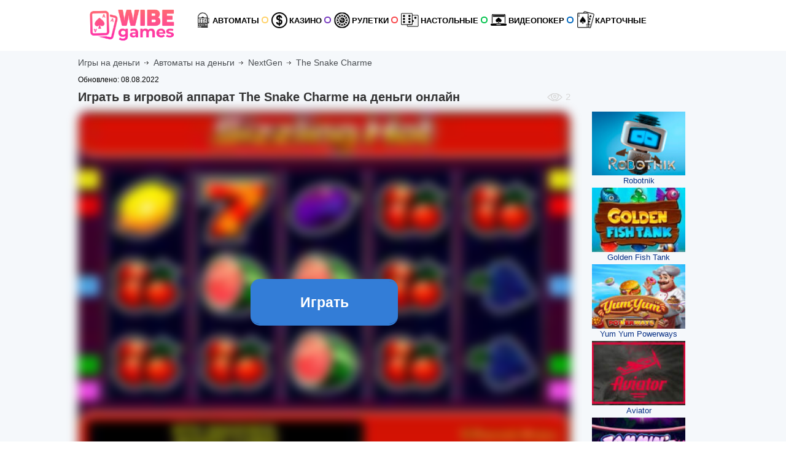

--- FILE ---
content_type: text/html; charset=UTF-8
request_url: https://www.lk.com.ua/the-snake-charme-avtomat.html
body_size: 17973
content:
<!DOCTYPE html>
<html lang="ru">
<head>
	<title>Автомат Заклинатель Змей – реальный укротитель денег</title>
	

	

	<!-- Meta -->
	<meta http-equiv="Content-Type" content="text/html; charset=UTF-8" />
	<meta name="viewport" content="width=device-width, initial-scale=1.0, minimum-scale=1.0, maximum-scale=2.0"/>
	<meta name="theme-color" content="#f3be37">
	<meta name="description" content="Боитесь змей? Не стоит! Просто сыграйте на деньги в игровой аппарат Заклинатель Змей на 25 линий и познайте настоящую силу реальных ставок. В вашем распоряжении спецсимволы и 10 фриспинов. Отдача онлайн слота – 96%." />
	<meta name="keywords" content="" />
	<meta name="author" content="Онлайн Игры На деньги" />
	<meta property="og:type" content="article" />
	<meta property="og:url" content="https://www.lk.com.ua/the-snake-charme-avtomat.html" />
	<meta property="og:see_also" content="https://www.lk.com.ua/the-snake-charme-avtomat.html"/>
	<meta property="og:site_name" content="Онлайн Игры На деньги"/>
	<meta property="og:title" content="Автомат Заклинатель Змей – реальный укротитель денег" />
	<meta property="og:image" content="https://www.lk.com.ua/the-snake-charme-avtomat.html/images/nextgen/the-snake-charmer-apparat.jpg" />
	<meta property="article:author" content="https://www.facebook.com/onlineigrynadengi" />
	<meta property="article:publisher" content="https://www.facebook.com/onlineigrynadengi" />
	<meta name="twitter:card" content="summary_large_image" />
	<meta name="twitter:creator" content="@igrynadengi" />
	<meta name="twitter:site" content="@igrynadengi" />
	<meta name="twitter:title" content="Автомат Заклинатель Змей – реальный укротитель денег" />
	<meta name="twitter:description" content="Боитесь змей? Не стоит! Просто сыграйте на деньги в игровой аппарат Заклинатель Змей на 25 линий и познайте настоящую силу реальных ставок. В вашем распоряжении спецсимволы и 10 фриспинов. Отдача онлайн слота – 96%." />
	<meta name="twitter:image" content="https://www.lk.com.ua/the-snake-charme-avtomat.html/images/nextgen/the-snake-charmer-apparat.jpg" />
	<!--.Meta -->
	<meta name="yandex-verification" content="31319e11efdd2c66" />
	<meta name="p:domain_verify" content="7a7d1004d31f9803910238bd79efdfc5"/>
	<meta name="yandex-verification" content="5c74fdbf9b110ba3" />
	<meta name="yandex-verification" content="ea0547d5e387c82d" />
	<meta name="yandex-verification" content="324e040c3a62c829" />
	<meta name="yandex-verification" content="42e8b7f82ec114c9" />

	<!-- CSS & links -->
  <link rel="icon" href="images/favicon/favicon.ico">
  <link rel="apple-touch-icon" sizes="57x57" href="images/favicon/apple-icon-57x57.png">
  <link rel="apple-touch-icon" sizes="60x60" href="images/favicon/apple-icon-60x60.png">
  <link rel="apple-touch-icon" sizes="72x72" href="images/favicon/apple-icon-72x72.png">
  <link rel="apple-touch-icon" sizes="76x76" href="images/favicon/apple-icon-76x76.png">
  <link rel="apple-touch-icon" sizes="114x114" href="images/favicon/apple-icon-114x114.png">
  <link rel="apple-touch-icon" sizes="120x120" href="images/favicon/apple-icon-120x120.png">
  <link rel="apple-touch-icon" sizes="144x144" href="images/favicon/apple-icon-144x144.png">
  <link rel="apple-touch-icon" sizes="152x152" href="images/favicon/apple-icon-152x152.png">
  <link rel="apple-touch-icon" sizes="180x180" href="images/favicon/apple-icon-180x180.png">
  <link rel="icon" type="image/png" sizes="192x192"  href="images/favicon/android-icon-192x192.png">
  <link rel="icon" type="image/png" sizes="32x32" href="images/favicon/favicon-32x32.png">
  <link rel="icon" type="image/png" sizes="96x96" href="images/favicon/favicon-96x96.png">
  <link rel="icon" type="image/png" sizes="16x16" href="images/favicon/favicon-16x16.png">
  <meta name="msapplication-TileImage" content="images/favicon/ms-icon-144x144.png">


	<link rel="author" href="https://plus.google.com/105168037045267636278" />
	<link rel="publisher" href="https://plus.google.com/106340415503764309687" />
	<link rel="alternate" type="application/rss+xml" title="Онлайн Игры На деньги RSS" href="https://www.lk.com.ua/rss.xml" />
	<link rel="canonical" href="https://www.lk.com.ua/the-snake-charme-avtomat.html" />

	<link rel="image_src" href="/the-snake-charme-avtomat.html/images/nextgen/the-snake-charmer-apparat.jpg" />
	<link rel="manifest" href="/manifest.json" />


<style>
/*! CSS Used from: https://pro.fontawesome.com/releases/v5.8.2/css/all.css ; media=all  */
@media all{
.far,.fas{-moz-osx-font-smoothing:grayscale;-webkit-font-smoothing:antialiased;display:inline-block;font-style:normal;font-variant:normal;text-rendering:auto;line-height:1;}
.fa-long-arrow-right:before{content:"\f178";}
.fa-play-circle:before{content:"\f144";}
.fa-plus-circle:before{content:"\f055";}
.fa-redo:before{content:"\f01e";}
.fa-star:before{content:"\f005";}
.fa-sync:before{content:"\f021";}
.fa-times-circle:before{content:"\f057";}
.fa-usd-circle:before{content:"\f2e8";}


  .far{font-family:"Font Awesome 5 Pro";}
  .far{font-weight:400;}
  .fas{font-family:"Font Awesome 5 Pro";font-weight:900;}
  /*! CSS Used fontfaces */
  @font-face{
	  font-family:"Font Awesome 5 Pro";
	  font-style:normal;
	  font-weight:400;
	  font-display:auto;
	  src: url(assets/fontawesome/fa-solid-900.woff2) format("woff2");
	  font-display: swap
  }


  ul.perks-list>li .icon i.main-fa-usd-circle, ul.perks-list>li .icon i.icon-redo, i.icon-circle-play{
	  background: #f49e16 center / 10px no-repeat;
  }
  i.icon-star-bg, i.icon-star-ng{
	background: transparent center / 18px no-repeat;  
	min-width: 18px;
    height: 18px;
  }
  a.icon-btn-arow{
  	display: flex!important;
    align-items: center;
    justify-content: center;
  }
  a.icon-btn-arow i{
	width: 14px;
    height: 14px;
    margin-left: 5px;
	background: #f49e16 center / 10px 14px no-repeat;
  }
  a.icon-btn-pluses{
  	display: flex!important;
    align-items: center;
    justify-content: center;
  }
  a.icon-btn-pluses i{
	width: 14px;
    height: 14px;
    margin-right: 5px;
	background: transparent center / 14px 14px no-repeat;
  }

}
</style>







<style>

* {
font-family: 'Open Sans', sans-serif!important;
}

.txt_block ul:nth-child(3n-2) li:before {
    width: 19px!important;
}

.btn.btn-yellow {
    background-color: #337dd7!important;
    border-color: #337dd7!important;
}

.ctb-bonus .bonus span {
    color: #337dd7!important;
    font-weight: 700!important;
}

		#last_txt {
    		display: none;
		}
		@media screen and (max-width: 420px) {
			#last_txt {
    			display: block;
			}

		}
		.game-placeholder {
    		position: relative;
    		margin: 0 auto;
		}
		.game-placeholder .img {
    		display: block;
    		width: 100%;
    		margin: 0 auto;
    		filter: blur(8px);
    		border-radius: 15px;
		}
		.game-placeholder .start-game {
    		display: flex;
    		justify-content: center;
    		align-items: center;
    		position: absolute;
    		top: 50%;
    		left: 50%;
    		transform: translate(-50%,-50%);
    		font-size: 23px;
    		padding: 24px 0px;
    		min-width: 240px;
    		margin: 0 auto;
    		z-index: 9;
    		border-radius: 15px;
    		border-top: 3px solid #ffffff96;
    		border-bottom: 3px solid #000;
		}


@media screen and (max-width: 1340px) {
.casino-list>li .perks {
    width: 100%!important;
}
}

@media screen and (max-width: 1140px) {
.casino-list>li .perks {
    width: 100%!important;
}
}

span.gam-item {
    line-height: 21px;
    border-radius: 2px;
    background-color: #e0e0e0;
    padding: 2px 6px;
    font-size: 14px;
    color: #737374;
    margin: 0 2px 4px;
    display: inline-block;
    transition: all linear .3s;
}

.gam-items {
    text-align: right;
}

#faq .item {
    border: 0px solid #ecefef;
    border-bottom: none;
    background-color: #ffffff96;
    padding: 10px;
    border-radius: 10px;
    box-shadow: 0px 0px 3px #00000082;
	margin-top: 10px;
}

#faq .question {
    border-bottom: 1px solid #ecefef;
    cursor: pointer;
    padding: 10px!important;
    border-bottom: 1px solid #bfbfbf;
    margin-bottom: 10px;
    font-weight: 700;
    font-size: 17px;
    color: #4a4a4a;
}

#faq .answer {
    background: transparent!important;
    font-size: 16px;
    padding: 5px!important;
    padding-left: 30px!important;
}
</style>

	<!--.CSS & links -->
	<meta name="p:domain_verify" content="3a091372104d23c9c7624c00fdf5cfa2"/>

	


<style>
.txt_block table {
    border: 0px solid grey!important;
    background: #ededed!important;
}

.txt_block table thead, .txt_block table td:nth-child(1) {
    background: #72767a!important;
}

ul.perks-list>li .icon {
    color: #ffffff!important;
    background-color: #f49e16!important;
	left: 5px!important;
}

.casino-list>li .h a {
    color: #f49e16!important;
}

.bonus b {
    color: #369931!important;
}

ul.perks-list>li {
    padding-top: 3px!important;
    padding-bottom: 3px!important;
    background: linear-gradient(90deg, rgb(231 231 231) 0%, rgba(255,255,255,1) 100%)!important;
	    padding-left: 25px!important;
}

.three_inline.white .big .list.perks-list>li {
    margin: 2px -5px!important;

}

.casino-list>li {
    border-radius: 5px!important;
    margin-bottom: 5px!important;
	border: 1px solid #e3e3e3!important;
}

.casino-list.horizontal>li.big .h {
    color: #23af00!important;
}

.casino-list>li .links .btn.discrete i, .casino-list>li .links button.discrete i {
    color: #f49e16!important;
}

.btn.discrete:hover, button.discrete:hover {
    background-color: #369931!important;
}

ul.vendors-list {
    padding: 20px 5px;
    text-align: center;
    list-style: none;
}

li.vendor-item {
    padding: 8px 3px;
    margin-bottom: 6px;
    border-radius: 8px;
    background: linear-gradient(180deg,#424754,#202228);
    border: 1px solid #5e89fd;
    box-shadow: 0px 0px 3px black;
}

li.small.sidebar {
    box-shadow: 0px 0px 2px #00000082;
    margin: 3px 5px;
}

aside#child-first_slots {
    background: transparent!important;
}

.sidebar_title.black {
    margin-bottom: 15px!important;
}

.casino-list.horizontal>li.big {
    border: 1px solid #ebebeb;
}

.txt_block .table-vidht tbody tr td {
    background: lightgrey!important;
}

.casino-three-blocks {
    display: grid;
    grid-template-columns: repeat(auto-fit,minmax(240px,1fr));
    grid-gap: 10px;
    margin: 15px auto;
}

.casino-three-blocks .ctb-item {
    display: flex;
    flex-direction: column;
    background: #fff;
    border: 1px solid #d8dedd;
    border-radius: 4px;
    overflow: hidden;
}

.block-title {
    flex: 0 0 auto;
    display: flex;
    justify-content: center;
    align-items: center;
}

.casino-three-blocks .block-title {
    display: flex;
    justify-content: center;
    align-items: center;
    padding: 10px;
    background: #f2f5f9;
    border-bottom: 1px solid #d8dedd;
}

.casino-three-blocks .block-title:before, .casino-three-blocks .block-title:after {
    content: "";
    flex: 0 0 auto;
    display: inline-block;
    height: 7px;
    width: 7px;
    border: 2px solid #bfcdd6;
    border-radius: 50%;
}

.casino-three-blocks .block-title:before {
    margin-right: 10px;
}

.casino-three-blocks .block-title:before, .casino-three-blocks .block-title:after {
    content: "";
    flex: 0 0 auto;
    display: inline-block;
    height: 7px;
    width: 7px;
    border: 2px solid #bfcdd6;
    border-radius: 50%;
}

.casino-three-blocks .block-title:after {
    margin-left: 10px;
}

.ctb-bonus {
    flex: 1 1 auto;
    display: flex;
    flex-direction: column;
    justify-content: center;
}

.casino-three-blocks .block-content {
    padding: 10px;
}

.ctb-bonus .bonus {
    font-size: 20px;
    line-height: 1.3;
    text-align: center;
}

.ctb-bonus .bonus-param {
    font-size: 15px;
    line-height: 1.3;
    margin-top: 5px;
}

.ctb-bonus .param-row {
    display: flex;
    padding: 4px 0;
	font-size: 13px;
}

.ctb-bonus .param-name {
    flex: 1 1 50%;
    font-weight: 700;
    text-align: right;
    margin-right: 15px;
}

.ctb-bonus .param-value {
    flex: 1 1 50%;
    text-align: left;
    color: #337dd7;
}

.ctb-bonus .btn-wrap {
    display: flex;
    margin-top: 15px;
    margin-bottom: 5px;
}

.btn.btn-yellow {
    background-color: #ffce1b;
    border-color: #ffae1b;
}

.ctb-bonus .btn-wrap .btn {
    font-size: 16px;
    width: 100%;
    padding: 10px;
    max-width: 240px;
    margin: 0 auto;
}

.btn.btn-yellow:before {
    content: "";
    position: absolute;
    z-index: -1;
    top: 0;
    left: 0;
    right: 0;
    bottom: 0;
    background: #d8dedd;
    transform: scaleX(0);
    transform-origin: 0 50%;
    transition: transform .3s ease-out;
}

.btn.btn-yellow:before {
    background: #ffae1b;
}

.btn.btn-yellow:hover:before {
    transform: scaleX(1);
}

.financial-info {
    display: flex;
    flex-direction: column;
    border: 1px solid #d8dedd;
    background: #f2f5f9;
    padding: 10px;
    margin: 10px 0;
    border-radius: 4px;
}

.financial-info .param-row {
    display: flex;
    background: #fff;
    padding: 7px 0;
    margin-bottom: 5px;
    border: 1px solid #d8dedd;
    border-radius: 4px;
}

.financial-info .param-name {
    flex: 0 0 25%;
    display: flex;
    align-items: center;
    line-height: 1.3;
    font-weight: 700;
    text-align: left;
    padding: 0 10px;
    border-right: solid 1px #d8dedd;
	font-size: 14px;
    line-height: 18.2px;
    font-weight: 700;
}

.financial-info .param-name i {
    width: 25px;
    height: 25px;
}

.financial-info .param-name .text {
    display: flex;
    align-items: center;
    flex-wrap: wrap;
}

i.fi-cashout-time {
    background-image: url(/images/fi-e-wallet.svg);
	display: inline-block;
    background-size: contain;
    background-repeat: no-repeat;
    background-position: center;
    width: 20px;
    height: 20px;
    margin-right: 10px;
    flex-shrink: 0;
}

i.fi-cashout-time2 {
    background-image: url(/images/fi-credit-card.svg);
	display: inline-block;
    background-size: contain;
    background-repeat: no-repeat;
    background-position: center;
    width: 20px;
    height: 20px;
    margin-right: 10px;
    flex-shrink: 0;
}

.financial-info .param-value {
    flex: 1 1 auto;
    display: flex;
    justify-content: center;
    align-items: center;
    padding: 0 10px;
    text-align: center;
}

.financial-info .withdrawal-methods {
    display: flex;
    justify-content: space-around;
    align-items: center;
}

.financial-info .withdrawal-methods .method-item {
    display: flex;
    align-items: center;
    padding: 0 10px;
}

.financial-info .withdrawal-methods .icon {
    display: flex;
    align-items: center;
    justify-content: center;
    margin-right: 10px;
}

.financial-info .withdrawal-methods .icon i {
    width: 35px;
    height: 35px;
    margin: 0;
}

.financial-info .withdrawal-methods .method-info {
    display: flex;
    flex-direction: column;
    font-size: 14px;
    line-height: 1.1;
}

.financial-info .withdrawal-methods .method-name {
    font-weight: 700;
    margin-bottom: 3px;
	color: #606060;
}

.financial-info .withdrawal-methods .method-value {
    font-weight: 400;
    font-size: 15px;
    line-height: 1.1;
	color: #f49e25;
}

.financial-info .withdrawal-methods .method-item {
    display: flex;
    align-items: center;
    padding: 0 10px;
}

.financial-info .param-name .adv-text {
    font-size: 11px;
    line-height: 1;
    margin: 2px 5px;
    color: #4f4f4f;
}

.financial-info .param-images {
    display: flex;
    justify-content: flex-start;
    flex-wrap: wrap;
    margin: -2px;
    font-size: 14px;
    line-height: 21px;
}

.financial-info .param-group {
    display: flex;
}

.financial-info .param-item {
    flex: 1 1 25%;
    display: flex;
    align-items: center;
    text-align: center;
    background: #fff;
    padding: 7px 0;
    border: 1px solid #cfcfcf;
    border-radius: 4px;
    line-height: 1.3;
    font-weight: 700;
}

.financial-info .param-name {
    flex: 0 0 25%;
    display: flex;
    align-items: center;
    line-height: 1.3;
    font-weight: 700;
    text-align: left;
    padding: 0 10px;
    border-right: solid 1px #d8dedd;
}

.financial-info .param-item .param-name {
    flex: 1 1 auto;
    border: none;
}

.financial-info .param-item .param-value {
    flex: 0 0 60px;
	color: #49b666;
}

i.param-yes {
    background-image: url(/images/param-yes.svg);
	    display: inline-block;
    background-size: contain;
    background-repeat: no-repeat;
    background-position: center;
    width: 20px;
    height: 20px;
    margin-right: 10px;
    flex-shrink: 0;
}

.financial-info .param-value i[class^=param-] {
    width: 25px;
    height: 25px;
    margin: 0;
}

.financial-info .param-text {
    flex: 1 1 auto;
    padding: 0 10px;
    text-align: center;
	font-size: 14px;
}

i.fi-deposit-methods {
    background-image: url(/images/fi-deposit-methods.svg);
	display: inline-block;
    background-size: contain;
    background-repeat: no-repeat;
    background-position: center;
    width: 20px;
    height: 20px;
    margin-right: 10px;
    flex-shrink: 0;
}

i.fi-a {
    background-image: url(/images/adress.svg);
	display: inline-block;
    background-size: contain;
    background-repeat: no-repeat;
    background-position: center;
    width: 20px;
    height: 20px;
    margin-right: 10px;
    flex-shrink: 0;
}

i.fi-0 {
    background-image: url(/images/softy.svg);
	display: inline-block;
    background-size: contain;
    background-repeat: no-repeat;
    background-position: center;
    width: 20px;
    height: 20px;
    margin-right: 10px;
    flex-shrink: 0;
}

i.fi-1 {
    background-image: url(/images/otda4a.svg);
	display: inline-block;
    background-size: contain;
    background-repeat: no-repeat;
    background-position: center;
    width: 20px;
    height: 20px;
    margin-right: 10px;
    flex-shrink: 0;
}

i.fi-2 {
    background-image: url(/images/license.svg);
	display: inline-block;
    background-size: contain;
    background-repeat: no-repeat;
    background-position: center;
    width: 20px;
    height: 20px;
    margin-right: 10px;
    flex-shrink: 0;
}

i.fi-3 {
    background-image: url(/images/igry.svg);
	display: inline-block;
    background-size: contain;
    background-repeat: no-repeat;
    background-position: center;
    width: 20px;
    height: 20px;
    margin-right: 10px;
    flex-shrink: 0;
}

i.fi-4 {
    background-image: url(/images/sloty.svg);
	display: inline-block;
    background-size: contain;
    background-repeat: no-repeat;
    background-position: center;
    width: 20px;
    height: 20px;
    margin-right: 10px;
    flex-shrink: 0;
}

i.fi-11 {
    background-image: url(/images/param-protection.svg);
	display: inline-block;
    background-size: contain;
    background-repeat: no-repeat;
    background-position: center;
    width: 20px;
    height: 20px;
    margin-right: 10px;
    flex-shrink: 0;
}

i.fi-12 {
    background-image: url(/images/param-mobile.svg);
	display: inline-block;
    background-size: contain;
    background-repeat: no-repeat;
    background-position: center;
    width: 20px;
    height: 20px;
    margin-right: 10px;
    flex-shrink: 0;
}

i.fi-13 {
    background-image: url(/images/param-support.svg);
	display: inline-block;
    background-size: contain;
    background-repeat: no-repeat;
    background-position: center;
    width: 20px;
    height: 20px;
    margin-right: 10px;
    flex-shrink: 0;
}

.hars {
	font-family: "BebasNeue",Arial,sans-serif;
    font-weight: 600;
    line-height: 1.1;
    text-align: center;
    color: #454b4f;
    font-size: 18px;
    margin-top: 15px;
    margin-bottom: 10px;
    letter-spacing: -0.5px;
    text-transform: uppercase;
}

img.vendor-img {
    width: 95%;
    height: auto;
}

.param-value a {
    color: green;
    margin: 0px 2px;
}

.casino-ratings {
    flex: 1 1 auto;
    display: flex;
    flex-direction: column;
    font-size: 15px;
    line-height: 1.3;
}

.casino-ratings .ratings-list {
    flex: 1 1 auto;
    display: flex;
    flex-direction: column;
    justify-content: center;
    padding-bottom: 10px;
}

.casino-ratings .rating-row {
    display: flex;
    padding: 4px 0;
}

.casino-ratings .rating-name {
    flex: 1 1 50%;
    font-weight: 700;
    text-align: right;
    margin-right: 15px;
}

.casino-ratings .rating-value {
    flex: 1 1 50%;
    text-align: left;
    color: #3bc156;
}

.casino-ratings .rating-total {
    flex: 1 1 auto;
    display: flex;
    justify-content: center;
    align-items: center;
    border: 1px solid #d8dedd;
    padding: 10px;
    background: #f6f6f6;
    border-radius: 4px;
}

.casino-ratings .rating-total i {
    width: 40px;
    height: 40px;
    margin-right: 15px;
}

i.sum-sign {
    background-image: url(/images/sum-sign.svg);
	display: inline-block;
    background-size: contain;
    background-repeat: no-repeat;
    background-position: center;
    flex-shrink: 0;
}

.casino-ratings .rate {
    flex: 0 0 auto;
    display: inline-flex;
    justify-content: center;
    align-items: center;
    color: #3bc156;
    line-height: 1;
    font-weight: 700;
    border: 1px solid #3bc156;
    border-radius: 50%;
    background: #fff;
	    width: 65px;
    height: 65px;
    font-size: 36px;
    border-width: 3px;
}

.financial-info .param-item .param-value {
    color: #686868;
}

.casino-main-info {
    display: flex;
    background: #fff;
    box-shadow: 0 2px 7px rgb(0 0 0 / 20%);
    border-radius: 4px;
    padding: 10px;
}

.casino-main-info .cmi-left {
    flex: 0 0 240px;
    display: flex;
    flex-direction: column;
    align-items: center;
}

.casino-main-info .views {
    display: flex;
    align-items: center;
    border: 1px solid #d8dedd;
    border-radius: 10px;
    padding: 1px 15px;
    margin-top: 10px;
}

i.eye {
    background-image: url(/images/eye.svg);
	display: inline-block;
    background-size: contain;
    background-repeat: no-repeat;
    background-position: center;
    width: 20px;
    height: 20px;
    margin-right: 10px;
    flex-shrink: 0;
}

.casino-main-info .cmi-center {
    flex: 1 1 auto;
    margin: 0 20px;
}

.casino-main-info h1 {
    margin-bottom: 15px;
    font-size: 26px;
}

.casino-main-info .param-row {
    display: flex;
    align-items: flex-start;
    line-height: 1.3;
    margin-bottom: 8px;
}

.casino-main-info .param-name {
    flex: 0 0 60px;
    display: flex;
    align-items: center;
    font-weight: 700;
    margin-right: 10px;
}

.casino-main-info .param-value {
    flex: 1 1 auto;
}

.casino-main-info .cmi-right {
    flex: 0 0 240px;
    display: flex;
    flex-direction: column;
    border-left: 1px solid #d8dedd;
    padding-left: 15px;
}

.beauty_list li {
    margin: 0 auto 10px!important;
    font-size: 14px!important;
    padding-left: 30px;
    position: relative;
    text-align: left;
    margin-top: 5px!important;
}


.beauty_list li:before {
    background: url(/i/list.png) no-repeat!important;
}

span.bt0h2 {
    font-size: 20px;
    font-weight: 600;
    line-height: 1.1;
    text-align: center;
    color: #454b4f;
}

@media screen and (max-width:414px) {
.casino-list.horizontal>li.big .logo {
    left: 50%;
    transform: translate(-50%, 0%);
}
}

.on_mobi {
	display:none;
}

@media screen and (max-width: 500px) {
.casino-list>li .perks>div>.h {
    display: block!important;
	text-align: center!important;
	margin: 8px auto!important;
}
}

@media screen and (max-width: 490px) {

.financial-info .param-group {
	font-size: 10px!important;
}

.financial-info .param-item .param-name {

    font-size: 10px!important;
}

}


@media screen and (max-width: 420px) {

.casino-list>li .logo {
    position: static!important;
    display: block;
    margin-top: auto!important;
    margin-bottom: 5px;
    width: 100% !important;
}

.casino-list>li .content {
    padding-left: 10px !important;
}




}


@media screen and (max-width: 350px) {
.financial-info .param-group {
    columns: 1!important;
	font-size: 12px!important;
}


}


@media screen and (max-width:768px) {


.on_mobi {
	display:block!important;
}

.on_desc {
	display:none;
}

.financial-info .param-group {
    display: block!important;
	    columns: 2;
}

.financial-info .param-item .param-value {
    flex: 1 1 auto!important;
	justify-content: right!important;
}

}

@media screen and (max-width:900px) {

.casino-main-info {
    flex-direction: column!important;
}

.casino-main-info .cmi-right {
    margin-top: 25px!important;
}


}

@media screen and (max-width: 667px){
	.left-sidebar.main-left-sidebar .list.casino-list{
		display: none;
	}
	
}

.financial-info .param-value i[class^=param-] {
    width: 18px!important;
    height: 18px!important;
    margin: 0!important;
}

.cmi-center .params .block-title {
    font-size: 18px;
    flex: 0 0 auto;
    display: flex;
    justify-content: center;
    align-items: center;
    padding: 10px;
    background: #f2f5f9;
    border-bottom: 1px solid #d8dedd;
}

.cmi-center .params .block-title:before {
    margin-right: 10px;
}

.cmi-center .params .block-title:after {
    margin-left: 10px;
}

.cmi-center .params .block-title:before,.cmi-center .params .block-title:after {
    content: "";
    flex: 0 0 auto;
    display: inline-block;
    height: 7px;
    width: 7px;
    border: 2px solid #bfcdd6;
    border-radius: 50%;
}

.ctb-bonus {
    flex: 1 1 auto;
    display: flex;
    flex-direction: column;
    justify-content: center;
}

.ctb-bonus .bonus {
    font-size: 20px;
    line-height: 1.3;
    text-align: center;
}

.fas {
    font-family: "Font Awesome 5 Pro"!important;
    font-weight: 900;
}

.far {
    font-family: "Font Awesome 5 Pro"!important;
}

a {
    letter-spacing: normal;
}

.three_inline {
    flex-direction: row-reverse!important;
}

.rating__current {

    filter: hue-rotate(257deg)!important;
}

.casino-list>li .h {
    text-align: center!important;
}

@media screen and (max-width: 1340px) {
.casino-list>li .compliance {
    width: 100%!important;
}
}

.on_mobi_v2 {
    display: none;
}

@media screen and (max-width: 1010px) {
.on_mobi_v2 {
    display: block!important;
}

.on_desc_v2 {
    display: none;
}

}
@media screen and (max-width: 768px){
.list.casino-list{
	margin-bottom: 20px;
}
.list.casino-list .perks-list{
	margin-bottom: 0px;
}
  .casino-list>li .h a {
	  font-size: 20px !important;
	  line-height: 30px;
	  text-transform: uppercase;
	  font-weight: bold;
	  margin: 5px 0 11px;
	  display: inline-block;
  }	
}


.casino-list > li.big {
  padding: 15px 2px 0!important;
}
.content-col2-blocks {
    display: flex;
    flex-wrap: wrap;
    justify-content: space-around
}

.content-col2-block {
    flex: 0 0 48%;
    background: #f1f9fd;
    margin: 10px 0;
    padding: 20px;
    border-radius: 10px;
    border: solid 1px #eee
}

.content-col2-bold {
    font-size: 18px;
    display: flex;
    align-items: center;
    margin-bottom: 10px;
}

.content-col2-desc {
    font-size: 15px
}

.content-col2 li p {
    padding: 0;
    margin: 0;
    display: inline-block
}

.content-col2 ul {
    list-style: none !important;
    padding: 0;
    margin-left: 10px
}

.content-col2 li {
    position: relative;
    margin-bottom: 10px !important
}

.content-col2-pink .content-col2-block {
    background: #f6f9f9
}

.content-col2-pink .content-col2-bold:before {
    content: " ";
    display: inline-block;
    background-image: url("images/1/icon-new-star.svg");
    min-width: 24px;
	width: 24px;
    height: 24px;
    background-size: cover;
    vertical-align: -3px;
    margin-right: 10px
}
.content-col2 .content-col2-bold-not-starr:before{
	display: none;
}
@media (max-width: 768px){
  .content-col2-block {
	  flex: 0 0 100%;
  }
}
.content-propsandcons-wrapper {
    display: flex;
    justify-content: space-between;
	margin: 10px 0 0;
    flex-wrap: wrap
}

.content-features {
    width: 49%;
    background: #fff;
    border-radius: 10px;
    padding: 10px;
    box-shadow: 0 0 3px 3px rgba(0,0,0,.05)
}

.content-features-headline {
    font-weight: 700;
    color: #555;
    font-size: 16px;
    padding: 15px;
}

.content-features i.icon {
    display: inline-block;
    vertical-align: middle;
    width: 16px;
    height: 16px;
    margin-right: 10px
}

.content-features ul.content-features-list {
    list-style: none;
    margin: 0;
    padding: 0
}

.content-fc {
    display: flex;
    justify-content: space-between;
    padding: 3px;
    border: solid 1px #eee;
    border-radius: 5px;
	background: #ebebeb;
    margin-top: 1em
}

.content-fc-logowrapper {
    width: 14%;
    display: flex;
    justify-content: center;
    border-radius: 5px 0 0 5px
}

.content-fc-logowrapper img {
    width: 100%
}
.content-fc-button.btn{
    margin: 0px !important;
}
.content-fc-info {
    width: 50%;
    padding: 5px;
    margin: 0 1px;
    display: flex;
    flex-direction: column;
    justify-content: center;
    align-items: center;
    font-weight: 700
}

.content-fc-button {
    width: 22% !important;
    border-radius: 0 5px 5px 0 !important;
    display: flex !important;
    align-items: center;
    justify-content: center
}

.content-features {
    margin-bottom: 1em;
    display: flex;
    flex-direction: column;
    justify-content: space-between
}
.content-fc-info a{
    font-size: 15px;
    font-weight: 700;
    text-transform: uppercase;
}
.new_btn.red:hover{
	color: #fff
}
.play.btn-i-bonus{
	padding: 6px 10px 6px 50px!important;
    text-align: left;
    width: 100%;
    margin-bottom: 10px;
	position: relative;
	cursor: pointer;
}
.play.btn-i-bonus:before{
	background-image: url(/images/1/gift.png);
    width: 48px;
    height: 20px;
    right: auto;
    left: 1px;
    top: 5px!important;
    background-position: center;
    background-repeat: no-repeat;
    display: block;
    background-size: 25px 25px;
    border-radius: 0;
    background-color: transparent!important;
    box-shadow: none!important;
    content: '';
    position: absolute;

}

@media (max-width: 768px) {
    .content-features {
        width:100%;
        margin: 1em 0
    }

    .content-fc {
        flex-direction: column;
        align-items: center;
        padding-bottom: 10px
    }

    .content-fc-logowrapper,.content-fc-info {
        width: 100%
    }

    .footer .footer-icons {
        flex-wrap: wrap
    }

    .footer .footer-icons .copyright {
        -ms-flex-order: 10;
        order: 10;
        width: 100%;
        padding-top: 10px
    }
}
.casinos-avtomat {
    display: flex;
    flex-wrap: wrap;
    justify-content: space-between;
    align-items: center;
}
.casinos-avtomat .casinos-avtomat-item {
    width: calc(20% - 10px);
    margin: 0 5px 10px;
    min-width: 130px;
}
.casinos-avtomat .casinos-avtomat-item .logo-games {
    display: block;
    position: relative;
    overflow: hidden;
}
.casinos-avtomat .casinos-avtomat-item img {
    width: 100%;
	display: block;
}
.casinos-avtomat .casinos-avtomat-item .logo-games:before {
    position: absolute;
    top: 0;
    left: -75%;
    z-index: 2;
    display: block;
    content: "";
    width: 50%;
    height: 100%;
    background: linear-gradient(to right,rgba(255,255,255,0) 0,rgba(255,255,255,.3) 100%);
    transform: skewX(-25deg);
}

.casinos-avtomat .casinos-avtomat-item:hover .logo-games:before {
    animation: shine .75s;
}
@keyframes shine {
    100% {
        left: 125%
    }
}

.content-howtofind-best-casino-sites {
    background-color: #f4f5f8;
    border-radius: 7px;
    padding: 15px;
    -webkit-box-sizing: border-box;
    box-sizing: border-box;
    margin-bottom: 15px
}

.content-howtofind-best-casino-sites * {
    -webkit-box-sizing: border-box;
    box-sizing: border-box
}

.content-howtofind-best-casino-sites h2 {
    text-align: center
}

.content-howtofind-best-casino-sites .pretitles {
    text-align: center
}

.content-howtofind-best-casino-sites .box-item {
    display: flex;
    flex-wrap: wrap;
    margin: 0 -10px -10px;
    justify-content: center
}

.content-howtofind-best-casino-sites .box-item .items {
    width: 20%;
    min-width: 200px;
    margin-bottom: 20px
}

.content-howtofind-best-casino-sites .box-item .item {
    background-color: #fff;
    border-radius: 7px;
    padding: 3px;
    margin: 10px;
    height: 100%
}

.content-howtofind-best-casino-sites .box-item .item .box-img {
    position: relative;
    text-align: center;
    margin-bottom: 15px
}

.content-howtofind-best-casino-sites .box-item .item .box-img img {
    width: 70%;
    margin: 0 auto
}

.content-howtofind-best-casino-sites .box-item .item .item-title {
    font-weight: 700;
    padding: 5px 10px 10px 7px;
	font-size: 16px;
}

.content-howtofind-best-casino-sites .box-item .item .item-desc {
    text-decoration: none;
    padding: 0 10px 5px 7px
}
.content-howtofind-best-casino-sites .box-item .item .item-desc p{
    text-align: left;
    font-size: 14px;
}

@media (max-width: 768px) {
    .content-howtofind-best-casino-sites .box-item .items {
        width:100%
    }
}
.content-standart-bezopasnocti {
    background-color: #f9f9f9;
    padding: 19px 23px 21px
}

.content-standart-bezopasnocti .box-title {
    margin-bottom: 23px;
    text-align: center
}

.content-standart-bezopasnocti .box-title h2 {
    font-size: 23px
}

.content-standart-bezopasnocti .box-title .pre-title {
    font-weight: 400;
    text-align: center;
    font-size: 16px;
    line-height: 1.5em
}

.content-standart-bezopasnocti .item-box {
    background: #fff;
    border-radius: 0;
    padding: 18px 20px 18px 0;
    margin-top: 10px;
    box-shadow: 0 3px 9px 0 rgba(0,0,0,.7)
}

.content-standart-bezopasnocti .item-box .item {
    display: flex;
    flex-direction: row;
    align-items: center
}

.content-standart-bezopasnocti .item-box .item .img-box {
    min-width: 10%
}

.content-standart-bezopasnocti .item-box .item .img-box img {
    margin: 0 auto;
    display: block
}

.content-standart-bezopasnocti .item-box .item .box-content .title {
    display: block;
    padding-bottom: 8px;
    font-size: 18px;
    font-weight: 700;
    color: #414141;
    text-align: left
}

.content-standart-bezopasnocti .item-box .item .box-content .pre-title {
    font-size: 16px;
    color: #414141
}

.content-standart-bezopasnocti .item-box:first-child {
    border-top: 4px solid #0069be
}

@media (max-width: 450px) {
    .content-standart-bezopasnocti .item-box .item {
        flex-direction:column
    }

    .content-standart-bezopasnocti .item-box .item .img-box {
        padding-bottom: 10px
    }

    .content-standart-bezopasnocti .item-box {
        padding-left: 20px;
        padding-bottom: 0
    }

    .content-standart-bezopasnocti .item-box:last-child {
        padding-bottom: 18px
    }

    .content-standart-bezopasnocti .item-box .item .box-content .title {
        text-align: center
    }

    .content-standart-bezopasnocti .item-box .item .box-content .pre-title {
        text-align: center
    }
}
.casinos-bonus-v2{
    display: flex;
    flex-wrap: wrap;
    align-items: stretch;
    justify-content: center;
}
.casinos-bonus-v2 li.sidebar{
    width: 100%;
    max-width: calc(25% - 10px);
    display: block !important;
    min-width: 220px;
    position: relative;
}
.casinos-bonus-v2 li.sidebar .content{
    position: relative;
}
.casinos-bonus-v2 li.sidebar .content .logo{
    top: 20px;
    transform: none;
    margin-top: 0;
}
.casinos-bonus-v2 li.sidebar .h a{
    font-size: 12px !important;
}

.casinos-bonus-v2 {
    display: flex;
    flex-direction: row;
    justify-content: center;
    flex-wrap: wrap
}

.casinos-bonus-v2 .casinos-bonus-v2-item {
    width: calc(33.33333% - 20px);
    min-width: 300px;
    margin: 0 10px 10px;
    box-shadow: 0 2px 3px 1px rgba(0,0,0,.2);
    display: flex;
    flex-direction: column;
    justify-content: space-between
}

.casinos-bonus-v2 .casinos-bonus-heder {
    display: flex;
    flex-direction: row;
    align-items: flex-start;
    justify-content: space-between
}

.casinos-bonus-v2 .box-img {
    width: 110px;
    padding: 10px
}

.casinos-bonus-v2 .box-spisok {
    width: calc(100% - 110px);
    padding: 10px 10px 0
}

.casinos-bonus-v2 .title {
    font-size: 14px;
    font-weight: 600;
    line-height: 1.1;
    color: #454b4f
}
.casinos-bonus-v2 .bonus-box-spisok {
    display: flex;
    flex-direction: column;
}
.casinos-bonus-v2 .bonus-box-spisok .item {
    display: flex;
    justify-content: space-between;
}
.casinos-bonus-v2 .bonus-box-spisok ul {
    padding-left: 0;
    margin: 10px 0 10px
}

.casinos-bonus-v2 .bonus-box-spisok ul li {
    white-space: nowrap;
    overflow: hidden;
    text-overflow: ellipsis;
    font-size: 12px;
    margin-bottom: 3px;
    padding-left: 17px
}

.casinos-bonus-v2 .bonus-box-spisok ul li:before {
    left: 0;
    top: 3px
}

.casinos-bonus-v2 .casinos-bonus-buttons {
    display: flex;
    justify-content: space-between;
    align-items: center;
    padding: 0 10px 10px
}

.casinos-bonus-v2 .btn {
    width: calc(50% - 10px);
    padding: 6px 10px 4px
}
.bonus-calculator {
    display: flex;
    align-items: stretch;
    padding: 10px;
    margin: 15px auto;
    background: #fff;
    border-radius: 15px;
    border: 1px solid #d8dedd
}

.bonus-calculator .calculator-body {
    flex-grow: 1;
    padding: 15px 20px 20px
}

.bonus-calculator .calculator-result {
    flex: 0 0 31%;
    display: flex;
    flex-direction: column;
    justify-content: space-between;
    padding: 1.875rem;
    color: #888;
    background: #242424;
    border-radius: .5rem;
    margin-left: 10px
}

.bonus-calculator .calculator-inner {
    display: grid;
    grid-template-columns: repeat(auto-fit,minmax(250px,1fr));
    grid-gap: 8px
}

.bonus-calculator .calculator-inner .form-group {
    flex: 0 0 calc(50% - 4px)
}

.bonus-calculator .form-group {
    position: relative
}

.bonus-calculator .form-group sup {
    top: 0;
    font-size: 100%;
    color: #39ade5
}

.bonus-calculator .form-group label {
    position: absolute;
    top: 12px;
    left: 20px;
    color: #242424;
    z-index: 1
}

.bonus-calculator .deposit-bonus-select.nice-select,.bonus-calculator .form-control {
    display: block;
    width: 100%;
    font-size: .875rem;
    font-weight: 400;
    line-height: 1.5;
    padding: 25px 20px 8px;
    color: #66737e;
    background-color: #fff;
    background-clip: padding-box;
    border: 1px solid #d8dedd;
    border-radius: .625rem;
    transition: border-color .15s ease-in-out,box-shadow .15s ease-in-out
}

.bonus-calculator .deposit-bonus-select.nice-select::-webkit-input-placeholder,.bonus-calculator .form-control::-webkit-input-placeholder,.bonus-calculator .deposit-bonus-select.nice-select::-webkit-input-placeholder,.bonus-calculator .form-control::-webkit-input-placeholder,.bonus-calculator .deposit-bonus-select.nice-select::-moz-placeholder,.bonus-calculator .form-control::-moz-placeholder,.bonus-calculator .deposit-bonus-select.nice-select:-ms-input-placeholder,.bonus-calculator .form-control:-ms-input-placeholder,.bonus-calculator .deposit-bonus-select.nice-select::placeholder,.bonus-calculator .form-control::placeholder {
    font-size: .875rem;
    color: #66737e;
    opacity: 1
}

.bonus-calculator .deposit-bonus-select.nice-select:disabled,.bonus-calculator .form-control:disabled {
    background-color: #d8d8d8;
    opacity: 1
}

.bonus-calculator .form-control:focus {
    border-color: #39ade5;
    outline: 0
}

.bonus-calculator .nice-select {
    -webkit-tap-highlight-color: transparent;
    background-color: #fff;
    border-radius: 5px;
    border: solid 1px #888;
    clear: both;
    cursor: pointer;
    display: block;
    float: left;
    font-family: inherit;
    font-size: 14px;
    font-weight: 400;
    height: 42px;
    line-height: 40px;
    outline: 0;
    padding-left: 18px;
    padding-right: 30px;
    position: relative;
    text-align: left !important;
    transition: all .2s ease-in-out;
    -webkit-user-select: none;
    -moz-user-select: none;
    -ms-user-select: none;
    user-select: none;
    white-space: nowrap;
    width: auto
}

.bonus-calculator .nice-select:hover {
    border-color: #7b7b7b
}

.bonus-calculator .nice-select:active,.bonus-calculator .nice-select:focus {
    border-color: #3c3c3c
}

.bonus-calculator .nice-select:after {
    content: "";
    position: absolute;
    right: 12px;
    top: 50%;
    display: block;
    height: 5px;
    width: 5px;
    border-bottom: 2px solid #3c3c3c;
    border-right: 2px solid #3c3c3c;
    margin-top: -4px;
    pointer-events: none;
    transform-origin: 66% 66%;
    transform: rotate(45deg);
    transition: all .15s ease-in-out
}

.bonus-calculator .nice-select.open .list {
    opacity: 1;
    pointer-events: auto;
    transform: scale(1) translateY(0)
}

.bonus-calculator .nice-select .list {
    position: absolute;
    top: 100%;
    left: 0;
    background-color: #fff;
    border-radius: 5px;
    box-shadow: 0 0 0 1px rgba(36,36,36,.11);
    box-sizing: border-box;
    margin-top: 4px;
    opacity: 0;
    overflow: hidden;
    padding: 0;
    pointer-events: none;
    transform-origin: 50% 0;
    transform: scale(.75) translateY(-21px);
    transition: all .2s cubic-bezier(.5,0,0,1.25),opacity .15s ease-out;
    z-index: 9
}

.bonus-calculator .nice-select .option {
    cursor: pointer;
    font-weight: 400;
    line-height: 40px;
    list-style: none;
    min-height: 40px;
    outline: 0;
    padding-left: 18px;
    padding-right: 29px;
    text-align: left;
    transition: all .2s
}

.bonus-calculator .nice-select .option:hover {
    background-color: #d8d8d8
}

.bonus-calculator .nice-select .option.selected {
    font-weight: 700
}

.bonus-calculator .deposit-bonus-select {
    color: #39ade5
}

.bonus-calculator .deposit-bonus-select.nice-select {
    height: 56px
}

.bonus-calculator .deposit-bonus-select.nice-select:after {
    width: 20px;
    height: 40px;
    background: rgba(234,239,243,.5) url("/images/caret-down-gray.svg") center no-repeat;
    background-size: 8px 5px;
    border: 0;
    border-radius: 5px;
    right: 8px;
    margin-top: -20px;
    transform: none;
    transform-origin: center;
    transition: none
}

.bonus-calculator .deposit-bonus-select.nice-select:hover {
    border-color: #eaeff3
}

.bonus-calculator .deposit-bonus-select.nice-select:focus {
    border-color: #39ade5;
    outline: 0
}

.bonus-calculator .deposit-bonus-select.nice-select .list {
    width: 100%;
    padding: 10px 0
}

.bonus-calculator .deposit-bonus-select.nice-select .option.selected {
    color: #39ade5;
    background-color: transparent;
    font-weight: 400
}

.bonus-calculator .deposit-bonus-select.nice-select .option:hover {
    color: #39ade5;
    background-color: transparent
}

.bonus-calculator .result-group {
    margin-bottom: .5rem;
    font-size: .75rem;
    font-weight: 700
}

.bonus-calculator .result-group:last-child {
    margin-bottom: 0
}

.bonus-calculator .result-group label {
    margin-bottom: 5px
}

.bonus-calculator label {
    font-size: .75rem;
    font-weight: 700
}

.bonus-calculator .error-msg {
    display: none;
    position: absolute;
    right: 15px;
    top: 2px;
    left: 20px;
    bottom: 100%;
    font-size: 11px;
    line-height: 1;
    color: #e34f4f !important;
    letter-spacing: -.5px
}

.bonus-calculator .result {
    font-size: 1.5rem;
    line-height: 1.1;
    color: #fff;
    word-break: break-word;
    padding-top: 10px
}

.bonus-calculator .btn-calculate {
    display: flex;
    justify-content: center;
    align-items: center;
    width: 100%;
    height: 56px;
    font-weight: 700;
    padding: 16px;
    -webkit-user-select: none;
    -moz-user-select: none;
    -ms-user-select: none;
    user-select: none;
    font-size: 16px
}

.bonus-calculator .free-bonus-money,.bonus-calculator .total-funds,.bonus-calculator .amount-wager {
    color: #fff !important
}

.bonus-calculator .calc_title {
    font-size: 18px;
    margin-bottom: 10px;
    display: block;
    color: #333 !important
}
@media (max-width: 768px){
    .bonus-calculator {
        flex-direction: column;
        padding: 15px;
    }    
}
</style>

<link rel="preload" href="/js/jquery-3.6.0.min.js" as="script" />
<link rel="preload" href="/js/lozad.min.js" as="script" />

<link rel="stylesheet" href="/i/styles_503eec725d.min.css" type="text/css" />
<link rel="stylesheet" href="/i/styles_19da8b4981.min.css" type="text/css" />
</head>

<body>

<!-- Google Tag Manager (noscript) >
<noscript><iframe src="https://www.googletagmanager.com/ns.html?id=GTM-P8RWMJQ"
height="0" width="0" style="display:none;visibility:hidden"></iframe></noscript>
<!-- End Google Tag Manager (noscript) -->
<!-- header-->
<header class="header">
	<div class="middle clearfix">
	<!--<a title="Онлайн Игры На деньги" href="/"><img src="/i/wibe-games-logo-v4.png" alt="Онлайн Игры На деньги" class="logo"></a>-->
		<a title="Онлайн Игры На деньги" href="/"><img src="/i/wibe-games-logo-v4.png" alt="Онлайн Игры На деньги" class="logo"></a>

		<div id="menu"></div>
			<nav>
				<ul><li class="automats"><a title="Игровые автоматы на реальные деньги играть онлайн с выводом" href="/igrovye-avtomaty-na-dengi.html">АВТОМАТЫ</a></li><li><div class="circle yellow"></div></li><li class="clubs"><a title="Онлайн казино на реальные деньги играть с выводом средств" href="/obzor-kazino-na-realnye-dengi.html">КАЗИНО</a></li><li><div class="circle violet"></div></li><li class="roulet"><a title="Онлайн рулетка на реальные деньги с выводом в казино" href="/ruletka-kazino-za-dengi.html">РУЛЕТКИ</a></li><li><div class="circle red"></div></li><li class="table_game"><a title="Играть в настольные игры онлайн на деньги или на фишки" href="/nastolnye-igry-online.html">НАСТОЛЬНЫЕ</a></li><li><div class="circle green"></div></li><li class="videopoker"><a title="Автоматы видеопокер онлайн на реальные деньги в казино" href="/videopoker-na-realnye-dengi.html">ВИДЕОПОКЕР</a></li><li><div class="circle blue"></div></li><li class="cardgames"><a title="Азартные карточные игры онлайн в казино за настоящие деньги" href="/igrat-v-karty-online.html">КАРТОЧНЫЕ</a></li><li><div class="circle yellow"></div></li></ul>
			</nav>
	</div>
</header>

<!--.header-->

<div class="wrapper blue clearfix">
    <div class="middle">

        <!-- хлебные крошки -->
<ul class="crumbs" itemtype="http://schema.org/BreadcrumbList" itemscope><li itemprop="itemListElement" itemtype="http://schema.org/ListItem" itemscope="">
	<a itemprop="item" href="https://www.lk.com.ua/"><span itemprop="name">Игры на деньги</span></a>
	<meta itemprop="position" content="1" />
</li><li><div></div></li><li itemprop="itemListElement" itemtype="http://schema.org/ListItem" itemscope="">
	<a itemprop="item" href="https://www.lk.com.ua/igrovye-avtomaty-na-dengi.html"><span itemprop="name">Автоматы на деньги</span></a>
	<meta itemprop="position" content="2" />
</li><li><div></div></li><li itemprop="itemListElement" itemtype="http://schema.org/ListItem" itemscope="">
	<a itemprop="item" href="https://www.lk.com.ua/nextgen-gaming.html"><span itemprop="name">NextGen</span></a>
	<meta itemprop="position" content="3" />
</li><li><div></div></li><li itemprop="itemListElement" itemtype="http://schema.org/ListItem" itemscope="">
	<meta itemprop="position" content="4" />
	<span itemprop="name">The Snake Charme</span>
</li></ul>
<!--.хлебные крошки -->
		
Обновлено: 08.08.2022

        <div class="game_play_block">
            <div>
                <h1>Играть в игровой аппарат The Snake Charme на деньги онлайн</h1>
                <div class="views">2</div>
                <div class="clearfix"></div>

                <!-- GAME FRAME -->

<div class="game-placeholder">
                    <img src="/images/sizzling-hot-kompot.jpg" data-src="/images/sizzling-hot-kompot.jpg" alt="Играть в игровой аппарат The Snake Charme на деньги онлайн" class="img">
                    <span id="loadFrame" class="btn btn-yellow start-game" data-iframe="/game/1589?r=https://www.lk.com.ua/the-snake-charme-avtomat.html">Играть</span>
                </div>

				<!--.GAME FRAME -->
                <div class="btn_block">
                    <span class="new_btn red rf" data-link="vulkan-bonus">ПОЛУЧИТЬ БОНУС ПРИ РЕГИСТРАЦИИ</span>

                    <span class="new_btn green rf" data-link="vulkan">ИГРАТЬ В ЭТОТ АВТОМАТ НА ДЕНЬГИ</span>

                </div>

                
            </div>
            <div>
                <!-- slot element -->
<div class="game_top">
	<a href="/robotnik-avtomat.html" rel="nofollow">
		<div><img src="/images/yggdrasil/robotnik-slot.jpg" alt="Robotnik"></div>
	
	</a>
	<a href="/robotnik-avtomat.html">Robotnik</a>
</div>
<!--.slot element -->
<!-- slot element -->
<div class="game_top">
	<a href="/golden-fish-tank-avtomat.html" rel="nofollow">
		<div><img src="/images/yggdrasil/golden-fish-tank-online-slot.jpg" alt="Golden Fish Tank"></div>
	
	</a>
	<a href="/golden-fish-tank-avtomat.html">Golden Fish Tank</a>
</div>
<!--.slot element -->
<!-- slot element -->
<div class="game_top">
	<a href="/yum-yum-powerways.html" rel="nofollow">
		<div><img src="/images/slots/yum-yum-powerways-logo.jpg" alt="Yum Yum Powerways"></div>
	
	</a>
	<a href="/yum-yum-powerways.html">Yum Yum Powerways</a>
</div>
<!--.slot element -->
<!-- slot element -->
<div class="game_top">
	<a href="/aviator-igrat-na-dengi.html" rel="nofollow">
		<div><img src="/images/slots/aviator-logo.jpg" alt="Aviator"></div>
	
	</a>
	<a href="/aviator-igrat-na-dengi.html">Aviator</a>
</div>
<!--.slot element -->
<!-- slot element -->
<div class="game_top">
	<a href="/jammin-jars-2.html" rel="nofollow">
		<div><img src="/images/slots/jammin-Jars-2-logo.jpg" alt="Jammin Jars 2"></div>
	
	</a>
	<a href="/jammin-jars-2.html">Jammin Jars 2</a>
</div>
<!--.slot element -->
                <div class="clearfix"></div>
                <a href="/nextgen-gaming.html" class="view_all">NextGen</a>
            </div>
        </div>

    </div>
    <!--.middle -->
</div>
<!--.wrapper -->

<!-- wrapper -->
<div class="wrapper clearfix">
    <!-- middle -->
    <div class="middle">


		 <div class="title_block">
                    <div>
                        <div class="line_gray">
                            <div class="circle grey right"></div>
                        </div>
                    </div>
                    <div class="zal">
                        Или выбрать подходящий зал
                    </div>
                    <div>
                        <div class="line_gray">
                            <div class="circle grey left"></div>
                        </div>
                    </div>
                </div>
				<ul class="list casino-list horizontal" style="display:flex;flex-wrap:wrap;justify-content:space-between;align-items:stretch;">
				  <li class="big">
		<div class="content">
			<!--noindex-->
			<a href="/goto/cosmolot" ref="nofollow" class="logo rad-2 text-color-light">
				<span class="va">
					<span class="va-middle">

<picture class="lozads" data-iesrc="/images/casinos/cosmolot-prelogo.jpg" data-width="140" data-height="105" data-alt="Казино Космолот">
  <source type="image/webp" srcset="/assets/components/phpthumbof/cache/cosmolot-prelogo.a7a08c8477b7939bfc01b2decde9de1f.webp">
  <img width="140" height="105" alt="Казино Космолот">
</picture>

					</span>
				</span> 
			</a>
			<!--/noindex-->
				<div class="perks" style="width:100%!important;">

						<div class="h"><!--noindex--><a href="/goto/cosmolot" ref="nofollow" style="color:black;">Космолот</a><!--/noindex--></div>
						<ul class="list perks-list">
							<li class="bonus">
								<span class="icon">
									<i class="far main-fa-usd-circle lozad" data-background-image="/images/icon/icon-dolar.png"></i>
								</span>
								Бонус: <span style="color:#23af00!important;font-weight: 700;"><span>5000₴</span>+ 350 FS</span>
							</li>
							<li> 
								<span class="icon"><i class="far icon-redo lozad" data-background-image="/images/icon/icon-redo.png"></i></span>Игр: <b>756</b>
							</li>
						</ul>

				</div>
			</div>
				<div class="rating">
					<div>
						<div class="stars">
							<div class="stars-inner"> 
								<span class="rating-sum" style="width:89%">
									<i class="fas icon-star-bg lozad" data-background-image="/images/icon/icon-star-bg.png"></i>
									<i class="fas icon-star-bg lozad" data-background-image="/images/icon/icon-star-bg.png"></i>
									<i class="fas icon-star-bg lozad" data-background-image="/images/icon/icon-star-bg.png"></i>
									<i class="fas icon-star-bg lozad" data-background-image="/images/icon/icon-star-bg.png"></i>
									<i class="fas icon-star-bg lozad" data-background-image="/images/icon/icon-star-bg.png"></i>
								</span>
								<span class="bg">
									<i class="fas icon-star-ng lozad" data-background-image="/images/icon/icon-star-ng.png"></i>
									<i class="fas icon-star-ng lozad" data-background-image="/images/icon/icon-star-ng.png"></i>
									<i class="fas icon-star-ng lozad" data-background-image="/images/icon/icon-star-ng.png"></i>
									<i class="fas icon-star-ng lozad" data-background-image="/images/icon/icon-star-ng.png"></i>
									<i class="fas icon-star-ng lozad" data-background-image="/images/icon/icon-star-ng.png"></i>
								</span>
							</div>
						</div>
					</div>
				</div>
			<div>
			<div style="margin:0 auto;width:100%!important;max-width: 140px;" class="links">
				<!--noindex-->
				<a href="/goto/cosmolot" ref="nofollow" target="_blank" class="btn cta huge icon-btn-arow"> Играть <i class="fas icon-arow-left lozad" data-background-image="/images/icon/icon-arow-left.png"></i></a>
				<!--/noindex-->
				<a href="/cosmolot-ukraina-na-grivny.html" class="quick-view-btn btn discrete icon-btn-pluses"> 
					<i class="far icon-pluses lozad" data-background-image="/images/icon/icon-pluses.png"></i> Обзор
				</a>
			</div>
		</div>
		<div class="quick-view"><div class="quick-view-content rad-2"></div></div>
	</li>
<li class="big">
		<div class="content">
			<!--noindex-->
			<a href="/goto/riobet" ref="nofollow" class="logo rad-2 text-color-light">
				<span class="va">
					<span class="va-middle">

<picture class="lozads" data-iesrc="/images/casinos/riobet-casino.jpg" data-width="140" data-height="105" data-alt="Казино Riobet">
  <source type="image/webp" srcset="/assets/components/phpthumbof/cache/riobet-casino.a7a08c8477b7939bfc01b2decde9de1f.webp">
  <img width="140" height="105" alt="Казино Riobet">
</picture>

					</span>
				</span> 
			</a>
			<!--/noindex-->
				<div class="perks" style="width:100%!important;">

						<div class="h"><!--noindex--><a href="/goto/riobet" ref="nofollow" style="color:black;">Riobet</a><!--/noindex--></div>
						<ul class="list perks-list">
							<li class="bonus">
								<span class="icon">
									<i class="far main-fa-usd-circle lozad" data-background-image="/images/icon/icon-dolar.png"></i>
								</span>
								Бонус: <span style="color:#23af00!important;font-weight: 700;"><span>до 30000 UAH</span></span>
							</li>
							<li> 
								<span class="icon"><i class="far icon-redo lozad" data-background-image="/images/icon/icon-redo.png"></i></span>Игр: <b>2347</b>
							</li>
						</ul>

				</div>
			</div>
				<div class="rating">
					<div>
						<div class="stars">
							<div class="stars-inner"> 
								<span class="rating-sum" style="width:90%">
									<i class="fas icon-star-bg lozad" data-background-image="/images/icon/icon-star-bg.png"></i>
									<i class="fas icon-star-bg lozad" data-background-image="/images/icon/icon-star-bg.png"></i>
									<i class="fas icon-star-bg lozad" data-background-image="/images/icon/icon-star-bg.png"></i>
									<i class="fas icon-star-bg lozad" data-background-image="/images/icon/icon-star-bg.png"></i>
									<i class="fas icon-star-bg lozad" data-background-image="/images/icon/icon-star-bg.png"></i>
								</span>
								<span class="bg">
									<i class="fas icon-star-ng lozad" data-background-image="/images/icon/icon-star-ng.png"></i>
									<i class="fas icon-star-ng lozad" data-background-image="/images/icon/icon-star-ng.png"></i>
									<i class="fas icon-star-ng lozad" data-background-image="/images/icon/icon-star-ng.png"></i>
									<i class="fas icon-star-ng lozad" data-background-image="/images/icon/icon-star-ng.png"></i>
									<i class="fas icon-star-ng lozad" data-background-image="/images/icon/icon-star-ng.png"></i>
								</span>
							</div>
						</div>
					</div>
				</div>
			<div>
			<div style="margin:0 auto;width:100%!important;max-width: 140px;" class="links">
				<!--noindex-->
				<a href="/goto/riobet" ref="nofollow" target="_blank" class="btn cta huge icon-btn-arow"> Играть <i class="fas icon-arow-left lozad" data-background-image="/images/icon/icon-arow-left.png"></i></a>
				<!--/noindex-->
				<a href="/riobet-oficialnyj-sajt-casino.html" class="quick-view-btn btn discrete icon-btn-pluses"> 
					<i class="far icon-pluses lozad" data-background-image="/images/icon/icon-pluses.png"></i> Обзор
				</a>
			</div>
		</div>
		<div class="quick-view"><div class="quick-view-content rad-2"></div></div>
	</li>
<li class="big">
		<div class="content">
			<!--noindex-->
			<a href="/goto/vulkan777" ref="nofollow" class="logo rad-2 text-color-light">
				<span class="va">
					<span class="va-middle">

<picture class="lozads" data-iesrc="/images/casinos/vulkan-777-prelogo.jpg" data-width="140" data-height="105" data-alt="Казино Вулкан 777">
  <source type="image/webp" srcset="/assets/components/phpthumbof/cache/vulkan-777-prelogo.a7a08c8477b7939bfc01b2decde9de1f.webp">
  <img width="140" height="105" alt="Казино Вулкан 777">
</picture>

					</span>
				</span> 
			</a>
			<!--/noindex-->
				<div class="perks" style="width:100%!important;">

						<div class="h"><!--noindex--><a href="/goto/vulkan777" ref="nofollow" style="color:black;">Вулкан 777</a><!--/noindex--></div>
						<ul class="list perks-list">
							<li class="bonus">
								<span class="icon">
									<i class="far main-fa-usd-circle lozad" data-background-image="/images/icon/icon-dolar.png"></i>
								</span>
								Бонус: <span style="color:#23af00!important;font-weight: 700;"><span>10% на депозит</span></span>
							</li>
							<li> 
								<span class="icon"><i class="far icon-redo lozad" data-background-image="/images/icon/icon-redo.png"></i></span>Игр: <b>812</b>
							</li>
						</ul>

				</div>
			</div>
				<div class="rating">
					<div>
						<div class="stars">
							<div class="stars-inner"> 
								<span class="rating-sum" style="width:91%">
									<i class="fas icon-star-bg lozad" data-background-image="/images/icon/icon-star-bg.png"></i>
									<i class="fas icon-star-bg lozad" data-background-image="/images/icon/icon-star-bg.png"></i>
									<i class="fas icon-star-bg lozad" data-background-image="/images/icon/icon-star-bg.png"></i>
									<i class="fas icon-star-bg lozad" data-background-image="/images/icon/icon-star-bg.png"></i>
									<i class="fas icon-star-bg lozad" data-background-image="/images/icon/icon-star-bg.png"></i>
								</span>
								<span class="bg">
									<i class="fas icon-star-ng lozad" data-background-image="/images/icon/icon-star-ng.png"></i>
									<i class="fas icon-star-ng lozad" data-background-image="/images/icon/icon-star-ng.png"></i>
									<i class="fas icon-star-ng lozad" data-background-image="/images/icon/icon-star-ng.png"></i>
									<i class="fas icon-star-ng lozad" data-background-image="/images/icon/icon-star-ng.png"></i>
									<i class="fas icon-star-ng lozad" data-background-image="/images/icon/icon-star-ng.png"></i>
								</span>
							</div>
						</div>
					</div>
				</div>
			<div>
			<div style="margin:0 auto;width:100%!important;max-width: 140px;" class="links">
				<!--noindex-->
				<a href="/goto/vulkan777" ref="nofollow" target="_blank" class="btn cta huge icon-btn-arow"> Играть <i class="fas icon-arow-left lozad" data-background-image="/images/icon/icon-arow-left.png"></i></a>
				<!--/noindex-->
				<a href="/vulkan-club.html" class="quick-view-btn btn discrete icon-btn-pluses"> 
					<i class="far icon-pluses lozad" data-background-image="/images/icon/icon-pluses.png"></i> Обзор
				</a>
			</div>
		</div>
		<div class="quick-view"><div class="quick-view-content rad-2"></div></div>
	</li>
<li class="big">
		<div class="content">
			<!--noindex-->
			<a href="/goto/kingcasino" ref="nofollow" class="logo rad-2 text-color-light">
				<span class="va">
					<span class="va-middle">

<picture class="lozads" data-iesrc="/images/casinos/slotoking-prelogo.jpg" data-width="140" data-height="105" data-alt="Казино SlotoKing">
  <source type="image/webp" srcset="/assets/components/phpthumbof/cache/slotoking-prelogo.a7a08c8477b7939bfc01b2decde9de1f.webp">
  <img width="140" height="105" alt="Казино SlotoKing">
</picture>

					</span>
				</span> 
			</a>
			<!--/noindex-->
				<div class="perks" style="width:100%!important;">

						<div class="h"><!--noindex--><a href="/goto/kingcasino" ref="nofollow" style="color:black;">SlotoKing</a><!--/noindex--></div>
						<ul class="list perks-list">
							<li class="bonus">
								<span class="icon">
									<i class="far main-fa-usd-circle lozad" data-background-image="/images/icon/icon-dolar.png"></i>
								</span>
								Бонус: <span style="color:#23af00!important;font-weight: 700;"> <span>до 90000₴</span></span>
							</li>
							<li> 
								<span class="icon"><i class="far icon-redo lozad" data-background-image="/images/icon/icon-redo.png"></i></span>Игр: <b>>2000</b>
							</li>
						</ul>

				</div>
			</div>
				<div class="rating">
					<div>
						<div class="stars">
							<div class="stars-inner"> 
								<span class="rating-sum" style="width:88%">
									<i class="fas icon-star-bg lozad" data-background-image="/images/icon/icon-star-bg.png"></i>
									<i class="fas icon-star-bg lozad" data-background-image="/images/icon/icon-star-bg.png"></i>
									<i class="fas icon-star-bg lozad" data-background-image="/images/icon/icon-star-bg.png"></i>
									<i class="fas icon-star-bg lozad" data-background-image="/images/icon/icon-star-bg.png"></i>
									<i class="fas icon-star-bg lozad" data-background-image="/images/icon/icon-star-bg.png"></i>
								</span>
								<span class="bg">
									<i class="fas icon-star-ng lozad" data-background-image="/images/icon/icon-star-ng.png"></i>
									<i class="fas icon-star-ng lozad" data-background-image="/images/icon/icon-star-ng.png"></i>
									<i class="fas icon-star-ng lozad" data-background-image="/images/icon/icon-star-ng.png"></i>
									<i class="fas icon-star-ng lozad" data-background-image="/images/icon/icon-star-ng.png"></i>
									<i class="fas icon-star-ng lozad" data-background-image="/images/icon/icon-star-ng.png"></i>
								</span>
							</div>
						</div>
					</div>
				</div>
			<div>
			<div style="margin:0 auto;width:100%!important;max-width: 140px;" class="links">
				<!--noindex-->
				<a href="/goto/kingcasino" ref="nofollow" target="_blank" class="btn cta huge icon-btn-arow"> Играть <i class="fas icon-arow-left lozad" data-background-image="/images/icon/icon-arow-left.png"></i></a>
				<!--/noindex-->
				<a href="/slotoking-casino-igrat.html" class="quick-view-btn btn discrete icon-btn-pluses"> 
					<i class="far icon-pluses lozad" data-background-image="/images/icon/icon-pluses.png"></i> Обзор
				</a>
			</div>
		</div>
		<div class="quick-view"><div class="quick-view-content rad-2"></div></div>
	</li>
<li class="big">
		<div class="content">
			<!--noindex-->
			<a href="/goto/jetcasino" ref="nofollow" class="logo rad-2 text-color-light">
				<span class="va">
					<span class="va-middle">

<picture class="lozads" data-iesrc="/images/casinos/jet-prelogo.jpg" data-width="140" data-height="105" data-alt="Казино Jet Casino">
  <source type="image/webp" srcset="/assets/components/phpthumbof/cache/jet-prelogo.a7a08c8477b7939bfc01b2decde9de1f.webp">
  <img width="140" height="105" alt="Казино Jet Casino">
</picture>

					</span>
				</span> 
			</a>
			<!--/noindex-->
				<div class="perks" style="width:100%!important;">

						<div class="h"><!--noindex--><a href="/goto/jetcasino" ref="nofollow" style="color:black;">Jet Casino</a><!--/noindex--></div>
						<ul class="list perks-list">
							<li class="bonus">
								<span class="icon">
									<i class="far main-fa-usd-circle lozad" data-background-image="/images/icon/icon-dolar.png"></i>
								</span>
								Бонус: <span style="color:#23af00!important;font-weight: 700;"><span>до 40000 ₴</span></span>
							</li>
							<li> 
								<span class="icon"><i class="far icon-redo lozad" data-background-image="/images/icon/icon-redo.png"></i></span>Игр: <b>>3000</b>
							</li>
						</ul>

				</div>
			</div>
				<div class="rating">
					<div>
						<div class="stars">
							<div class="stars-inner"> 
								<span class="rating-sum" style="width:91%">
									<i class="fas icon-star-bg lozad" data-background-image="/images/icon/icon-star-bg.png"></i>
									<i class="fas icon-star-bg lozad" data-background-image="/images/icon/icon-star-bg.png"></i>
									<i class="fas icon-star-bg lozad" data-background-image="/images/icon/icon-star-bg.png"></i>
									<i class="fas icon-star-bg lozad" data-background-image="/images/icon/icon-star-bg.png"></i>
									<i class="fas icon-star-bg lozad" data-background-image="/images/icon/icon-star-bg.png"></i>
								</span>
								<span class="bg">
									<i class="fas icon-star-ng lozad" data-background-image="/images/icon/icon-star-ng.png"></i>
									<i class="fas icon-star-ng lozad" data-background-image="/images/icon/icon-star-ng.png"></i>
									<i class="fas icon-star-ng lozad" data-background-image="/images/icon/icon-star-ng.png"></i>
									<i class="fas icon-star-ng lozad" data-background-image="/images/icon/icon-star-ng.png"></i>
									<i class="fas icon-star-ng lozad" data-background-image="/images/icon/icon-star-ng.png"></i>
								</span>
							</div>
						</div>
					</div>
				</div>
			<div>
			<div style="margin:0 auto;width:100%!important;max-width: 140px;" class="links">
				<!--noindex-->
				<a href="/goto/jetcasino" ref="nofollow" target="_blank" class="btn cta huge icon-btn-arow"> Играть <i class="fas icon-arow-left lozad" data-background-image="/images/icon/icon-arow-left.png"></i></a>
				<!--/noindex-->
				<a href="/jet-casino-igrat-online.html" class="quick-view-btn btn discrete icon-btn-pluses"> 
					<i class="far icon-pluses lozad" data-background-image="/images/icon/icon-pluses.png"></i> Обзор
				</a>
			</div>
		</div>
		<div class="quick-view"><div class="quick-view-content rad-2"></div></div>
	</li>
				</ul>
        <div class="title_block">
            <div>
                <div class="line_gray">
                    <div class="circle grey right"></div>
                </div>
            </div>
            <div class="description_game">
                <!--<h2></h2>-->
                <h2>Особенности функций игры и значение символов</h2>
            </div>
            <div>
                <div class="line_gray">
                    <div class="circle grey left"></div>
                </div>
            </div>
        </div>
        <div class="border_white blue tb">
            <div class="txt_block no_border">
                <!-- TEXT -->
                <p>Прикоснуться к таинственному занятию факира поможет игровой автомат The Snake Charmer от компании NextGen. Занятие ведь очень опасное. К тому же, вряд ли рептилии так просто поддаются дрессировке. Возможно, именно вам удастся разгадать секрет заклинателей? Попробуйте сыграть на реальные деньги – рисковать жизнью не придется!</p>
<h3>Общая характеристика</h3>
<p>Оригинальный дизайн аппарата Заклинатель Змей – заслуга разработчиков, и они неплохо над ним потрудились. Место действия – Индия, на фоне виднеется Тадж-Махал. Общее оформление дополняют изображения танцующего слона, девушки, флейты и других атрибутов факира.</p>
<p>Слот состоит из пяти барабанов и двадцати пяти линий. Каждый пользователь сам решает, какие линии активировать и какую сумму поставить. Кнопки для управления располагаются в нижней части. Еще ниже находится информация о балансе, выигрышной сумме и ставке.</p>
<p>Перед реальной игрой на рубли желательно потренироваться с помощью демо-версии.</p>
<h3>Символы</h3>
<p>Змея выполняет функции дикого символа – заменяет любой другой значок, если это требуется для создания выигрышной комбинации. А вот скеттер – главный герой автомата - заклинатель с флейтой. Если во время раунда посчастливится собрать три таких разброса, станут активными 10 свободных вращений.</p>
<p>Круто, что после каждого вращения можно увеличить сумму выигрыша – нужно только угадать цвет и масть карты. Если получится – денежный приз увеличится в два, а то и в четыре раза. Затем обязательно загадайте желание в пещере джинна в <a href="/wish-master-apparat.html">игре Wish Master</a>.</p>
<h3>Вывод</h3>
<p>Автомат с красивой графикой и интересной тематикой. Привлекает новых игроков щедрой отдачей, особыми символами и риск-игрой. Если не хочется все время посвящать онлайн играм – включайте автоматический режим. В таком случае барабаны вращаются заданное количество раз.</p>
<p>Отдача слота – больше 96%, так что у игроков есть причины полагаться на выигрыш.</p>
<p>Модель очень проста и понятна, поэтому разобраться под силу даже новичку. Устройте день развлечений – <a href="/obzor-kazino-na-realnye-dengi.html">играйте в онлайн казино на реальные деньги</a>: отвлекитесь от скучных будней и посвятите немного времени азарту. Аппарат Заклинатель наверняка вас порадует, ведь компания NextGen отлично поработала.</p>
                <!-- /TEXT -->
            </div>
            <div>
                <div class="frispin_block">
                    <div>
                        <div class="lines">Линий</div>
                        <div></div>
                        <div>25</div>
                    </div>
                    <div>
                        <div class="drums">Барабанов</div>
                        <div></div>
                        <div>5</div>
                    </div>
                    <div>
                        <div class="frispins">Фриспины</div>
                        <div></div>
                        <div>10</div>
                    </div>
                    <div>
                        <div class="bonus">Бонус</div>
                        <div></div>
                        <div>Фриспины</div>
                    </div>
                    <div>
                        <div class="soft">Софт</div>
                        <div></div>
                        <div><a href="/nextgen-gaming.html">NextGen Gaming</a></div>
                    </div>
                    <span>Главные символы</span>
                    <div class="bonus_wild">
                        <div>
                            Wild
                            <img src="images/nextgen/the-snake-charmer-wild.jpg" alt="Wild The Snake Charme">
                        </div>
                        <div>
                            Bonus
                            <img src="images/nextgen/the-snake-charmer-scatter.jpg" alt="Bonus The Snake Charme">
                        </div>
                    </div>

                </div>
                
                
            </div>

        </div>

    </div>
    <!--.middle -->
</div>
<!--.wrapper -->


<div class="middle">
<style>
/*! CSS Used from: Embedded */
*{margin-top:0;}
#faq .h{font-size:24px;font-weight:bold;text-align:center;}
#faq .h{margin:0 auto 16px;}
#faq *:not(h2){margin-bottom:0;}
#faq .answer{background:#f6f9f9;}
#faq .answer,#faq .question{padding:20px;display:block;}
#faq .question{border-bottom:1px solid #ecefef;cursor:pointer;}
#faq .question i{transition:all linear 0.3s;transform:rotate(0deg);color:#a3a8a7;margin-right:5px;}
#faq .item{border:1px solid #ecefef;border-bottom:none;}
#faq .item:last-child{border-bottom:1px solid #ecefef;}
</style>
</div>
<footer class="footer">
		<div class="middle clearfix">
			<div>
			<a title="Онлайн Игры На деньги" href="/"><img style="max-width: 145px;" src="/i/wibe-games-logo-futer.png" alt="Онлайн Игры На деньги"></a>
				
			</div>
			<div class="footer_menu">
				<div class="middle copyright-block"><!--noindex-->

&copy; 2020-2026 Все права защищены. Сайт не принимает оплату и не проводит игр на деньги, все материалы предоставлены в ознакомительных целях.
				<div><a href="//www.dmca.com/Protection/Status.aspx?ID=ec33a970-178f-45d0-b3d4-884f49b2e92d" title="DMCA.com Protection Status" class="dmca-badge" rel="nofollow"> <img src ="https://images.dmca.com/Badges/dmca-badge-w150-5x1-02.png?ID=ec33a970-178f-45d0-b3d4-884f49b2e92d"  alt="DMCA.com Protection Status" /></a>  <script src="https://images.dmca.com/Badges/DMCABadgeHelper.min.js"> </script></div>
			<!--/noindex--></div>

			</div>
		</div>
		<div class="footer_down">

				


		</div>
	</footer>
<!-- caslist -->


<!-- JavaScripts -->

<script src="/js/jquery-3.6.0.min.js"></script>
<script src="/js/lozad.min.js"></script>



<script>
const observer = lozad('.lozad', {
    rootMargin: '10px 0px', // syntax similar to that of CSS Margin
    threshold: 0.1, // ratio of element convergence
    enableAutoReload: true, // it will reload the new image when validating attributes changes
	//load: function(el) {
        //console.log('loading element');
        // Custom implementation to load an element
        // e.g. el.src = el.getAttribute('data-src');
    //}
});
observer.observe();



function cleanfilter(e) {
	$(e).parent('div').html('');
}

$( function() {
    var handle = $( "#custom-handle" );
    
  } );

function getRandomInt(min, max) {
  return Math.floor(Math.random() * (max - min)) + min;
}

function sendmainfilter(e) {
	$('#result_form3').html('');
	$('#result_form3').addClass('load');
	$.post( "actions.php",{'casino_main_filter':$("#filter_games").val()})
	.done(function( data ) {
	  setTimeout(function(){
			$('#result_form3').removeClass('load');
			$('#result_form3').html(data);
		},500);
	});

}
$(document).ready(function(){

const observers = lozad('.lozads', {
	load: function(el) {
      if(el.tagName == 'PICTURE'){
        var elSrc = el.getAttribute('data-iesrc');
        var elWidth = el.getAttribute('data-width');
        var elHeight = el.getAttribute('data-height');
        $(el).find('img').attr('src', elSrc).attr('width', elWidth).attr('height', elHeight);
      }
    }
});
observers.observe();

function isiPhone() {
    return ((navigator.userAgent.indexOf("iPhone") != -1) || (navigator.userAgent.indexOf("iPod") != -1) || (navigator.userAgent.indexOf("iPad") != -1));
  }

function isAndroid() {
    return ((navigator.userAgent.indexOf("android") != -1) || (navigator.userAgent.indexOf("Android") != -1));
  }

function iframeSize() {
    if ($('.iframe-slot').length > 0) {
      var iframe = $('.iframe-slot');
      iframe.height(iframe.width() / 1.33);
    }
  }

function isBase64(str) {
    try {
      return btoa(atob(str)) == str;
    } catch (err) {
      return false;
    }
  }


$('#loadFrame').on('click', function () {
    var game = $(this).data('iframe');
    if (game != '' && game.length > 20) {
      if (isBase64(game)) {
        if (!isiPhone() && !isAndroid()) {
          var gameObject = '<div  class="iframe-slot">' + atob(game) + '</div>';
          $(this).parent().html(gameObject);
        }
      } else {
        if (!isiPhone() && !isAndroid()) {
          var iframe = '<iframe src="' + game + '" class="iframe-slot" allowFullScreen style="width:100%;"></iframe>';
          $(this).parent().html(iframe);
        } else {
          window.open($(this).data('iframe'), '_blank');
        }
      }
      iframeSize();
      $(window).resize(function () {
        iframeSize();
      });
    }
    return false;
  });





	
	$('#faq .question').click(function(){
		if (!$(this).hasClass('show')) {
			$(this).addClass('show');
			$(this).next().slideDown('fast');
		} else {
			$(this).removeClass('show');
			$(this).next().slideUp('fast');
		}
	}); 

	$('#filter-submit').click(function(){
		event.preventDefault();
		$('#result_form').removeClass('show').addClass('load');
		$('#result_form').html('');

		setTimeout(function(){
			$('#result_form').removeClass('load');

			$('#result_form').html('<div class="filter-body"><div class="h">Актуальное зеркало: </div><p class="filter-text"><a href="/goto/'+$('#result_form').attr('data-ref')+'" rel="nofollow" itemprop="url">'+$('#result_form').attr('data-name').replace('for_replace',getRandomInt(1, 100))+'</a></p></div>');
			$('#result_form').addClass('show');
			},1000);

	});

    $("#first_txt .points").bind("click",function(){
        $("#first_txt .hide_txt").css('display','block');
        $("#first_txt .points").hide();
        $("#first_txt blockquote.hide_txt").css({'display':'block','height':'auto'});
        $("#first_txt ul.hide_txt li").css({'display':'block','height':'auto'});
    });
    $("#second_txt .points").bind("click",function(){
        $("#second_txt .hide_txt").css('display','block');
        $("#second_txt .points").hide();
        $("#second_txt blockquote.hide_txt").css({'display':'block','height':'auto'});
        $("#second_txt ul.hide_txt li").css({'display':'block','height':'auto'});
    });


    $("#menu").bind("click",function(){
        $("nav").toggle();
        return false;
    });

//play button
    $(".demo_game img, .game_top img, .game_bottom img, .new_game img, .casino img, .other_game img").mouseover( function(){
        $(this).parent().css('background','#000');
        $(this).fadeTo(0, 0.7);
    });
    $(".demo_game img, .game_top img, .game_bottom img, .new_game img, .casino img, .other_game img").mouseout( function(){
        $(this).parent().css('background','none');
        $(this).fadeTo(0, 1) ;
    });

    $(".demo_game .play_hover, .game_top .play_hover, .game_bottom .play_hover, .new_game .play_hover, .casino .up_text, .other_game .up_other").mouseover( function(){
        $(this).prev().css('background','#000');
        $(this).prev().fadeTo(0, 1);
        $(this).prev().children().fadeTo(0, .7);
        //$(this).fadeTo(0, 1);
    });
    $(".demo_game .play_hover, .game_top .play_hover, .game_bottom .play_hover, .new_game .play_hover, .casino .up_text, .other_game .up_other").mouseout( function(){
        $(this).prev().css('background','none');
        $(this).prev().fadeTo(0, 1);
        $(this).prev().children().fadeTo(0, 1);
        $(".demo_game img, .game_top img, .game_bottom img, .new_game img, .casino img, .other_game img").fadeTo(0, 1);
    });

	$('[data-link]').click(function(){
		var pref = ($(this).data('pref')) ? ($(this).data('pref')) : 'goto';
		console.log('ref: https://www.lk.com.ua/goto/'+$(this).data('link'));
        window.open('https://www.lk.com.ua/goto/'+$(this).data('link'));
        return false;
    });
    



});

function bonusCalculator() {
    var $bonusCalc = $('#bonus-calculator')
      , $btnCalculate = $('.btn-calculate', $bonusCalc);
    if (!$bonusCalc.length)
        return;
    var $depositBonusSelect = $('.deposit-bonus-select');
    var $filtersSelect = $('.filters-select');
    if ($filtersSelect.length) {
        //$filtersSelect.niceSelect();
    }
    ;if ($depositBonusSelect.length) {
        //$depositBonusSelect.niceSelect();
    }
    ;$bonusCalc.on('keypress', '.form-control', function(evt) {
        var charCode = (evt.which) ? evt.which : event.keyCode;
        if (charCode > 31 && (charCode < 48 || charCode > 57))
            return false;
        return true;
    });
    $btnCalculate.on('click', function() {
        var deposit = $('#deposit').val()
          , depositBonus = $('#deposit-bonus').val()
          , wageringRequirements = $('#wagering-requirements').val()
          , gameContribution = $('#game-contribution').val()
          , depositBonusSelect = $('#deposit-bonus-select').val();
        var $freeBonusMoneyField = $('.free-bonus-money', $bonusCalc)
          , $totalFundsField = $('.total-funds', $bonusCalc)
          , $amountWagerField = $('.amount-wager', $bonusCalc);
        var isValid = true;
        function validate(fields) {
            $.each(fields, function(index, field) {
                var $field = $('#' + field);
                var fieldVal = $field.val()
                  , fieldMin = parseFloat($field.attr('min'))
                  , fieldMax = parseFloat($field.attr('max'));
                if (field == 'game-contribution') {
                    if ((parseFloat(fieldVal) < fieldMin || fieldVal > fieldMax) && (fieldVal != '')) {
                        showError($field);
                    } else {
                        hideError($field);
                    }
                } else if (field == 'deposit-bonus') {
                    if (parseFloat(fieldVal) < fieldMin || fieldVal > fieldMax || fieldVal == '') {
                        showError($field);
                    } else {
                        hideError($field);
                    }
                } else {
                    if (fieldVal == '') {
                        showError($field);
                    } else {
                        hideError($field);
                    }
                }
            });
        }
        function showError(el) {
            isValid = false;
            var $el = $(el);
            $el.addClass('error');
            $el.closest('.form-group').find('.error-msg').show();
        }
        function hideError(el) {
            var $el = $(el);
            $el.removeClass('error');
            $el.closest('.form-group').find('.error-msg').hide();
        }
        validate(["deposit", "deposit-bonus", "game-contribution"]);
        var freeBonusMoney = parseFloat(deposit) * parseFloat(depositBonus) / 100;
        var totalFunds = parseFloat(deposit) + freeBonusMoney;
        if (gameContribution == '') {
            gameContribution = 100;
        }
        if (depositBonusSelect == 'bonus') {
            var amountWager = freeBonusMoney * parseFloat(wageringRequirements) / gameContribution * 100
        }
        if (depositBonusSelect == 'deposit-bonus') {
            var amountWager = totalFunds * parseFloat(wageringRequirements) / gameContribution * 100
        }
        if (isValid) {
            $freeBonusMoneyField.text(freeBonusMoney.toFixed(2));
            $totalFundsField.text(totalFunds.toFixed(2));
            if (wageringRequirements == '') {
                $amountWagerField.text('N/A');
            } else {
                $amountWagerField.text(amountWager.toFixed(2));
            }
        }
    })
}

bonusCalculator();
</script>
<!--.JavaScripts -->

<script type="application/ld+json">
{
	"@context": "http://schema.org",
	"@type": "Article",
	"name":"The Snake Charme",
	"headline": "Автомат Заклинатель Змей – реальный укротитель денег",
	"alternativeHeadline": "Играть в игровой аппарат The Snake Charme на деньги онлайн",
	"description": "Боитесь змей? Не стоит! Просто сыграйте на деньги в игровой аппарат Заклинатель Змей на 25 линий и познайте настоящую силу реальных ставок. В вашем распоряжении спецсимволы и 10 фриспинов. Отдача онлайн слота – 96%.",
	"articleBody":"Прикоснуться к таинственному занятию факира поможет игровой автомат The Snake Charmer от компании NextGen. Занятие ведь очень опасное. К тому же, вряд ли рептилии так просто поддаются дрессировке. Возможно, именно вам удастся разгадать секрет заклинателей? Попробуйте сыграть на реальные деньги – рисковать жизнью не придется!
Общая характеристика
Оригинальный дизайн аппарата Заклинатель Змей – заслуга разработчиков, и они неплохо над ним потрудились. Место действия – Индия, на фоне виднеется Тадж-Махал. Общее оформление дополняют изображения танцующего слона, девушки, флейты и других атрибутов факира.
Слот состоит из пяти барабанов и двадцати пяти линий. Каждый пользователь сам решает, какие линии активировать и какую сумму поставить. Кнопки для управления располагаются в нижней части. Еще ниже находится информация о балансе, выигрышной сумме и ставке.
Перед реальной игрой на рубли желательно потренироваться с помощью демо-версии.
Символы
Змея выполняет функции дикого символа – заменяет любой другой значок, если это требуется для создания выигрышной комбинации. А вот скеттер – главный герой автомата - заклинатель с флейтой. Если во время раунда посчастливится собрать три таких разброса, станут активными 10 свободных вращений.
Круто, что после каждого вращения можно увеличить сумму выигрыша – нужно только угадать цвет и масть карты. Если получится – денежный приз увеличится в два, а то и в четыре раза. Затем обязательно загадайте желание в пещере джинна в игре Wish Master.
Вывод
Автомат с красивой графикой и интересной тематикой. Привлекает новых игроков щедрой отдачей, особыми символами и риск-игрой. Если не хочется все время посвящать онлайн играм – включайте автоматический режим. В таком случае барабаны вращаются заданное количество раз.
Отдача слота – больше 96%, так что у игроков есть причины полагаться на выигрыш.
Модель очень проста и понятна, поэтому разобраться под силу даже новичку. Устройте день развлечений – играйте в онлайн казино на реальные деньги: отвлекитесь от скучных будней и посвятите немного времени азарту. Аппарат Заклинатель наверняка вас порадует, ведь компания NextGen отлично поработала.",
	"image": {
		"@type": "ImageObject",
		"url": "https://www.lk.com.ua/the-snake-charme-avtomat.htmlimages/nextgen/the-snake-charmer-apparat.jpg?w=700",
		"width": 700,
		"height": 525
	},
	"datePublished": "2018-10-19",
	"dateModified": "2022-08-08",
	"author": {
		"@type": "Person",
		"name": "Онлайн Игры На деньги"
	},
	"publisher": {
		"@type": "Organization",
		"name": "Онлайн Игры На деньги",
		"logo": {
			"@type": "ImageObject",
			"url": "https://www.lk.com.ua/the-snake-charme-avtomat.htmli/logo.png",
			"width": 145,
			"height": 50
		}
	},
	"mainEntityOfPage":{
		"@type":"WebPage",
		"@id":"https://www.lk.com.ua/the-snake-charme-avtomat.html"
	}
}
</script>
<script defer src="https://static.cloudflareinsights.com/beacon.min.js/vcd15cbe7772f49c399c6a5babf22c1241717689176015" integrity="sha512-ZpsOmlRQV6y907TI0dKBHq9Md29nnaEIPlkf84rnaERnq6zvWvPUqr2ft8M1aS28oN72PdrCzSjY4U6VaAw1EQ==" data-cf-beacon='{"version":"2024.11.0","token":"ec02e794351e4d80868d632b7a5d2d18","r":1,"server_timing":{"name":{"cfCacheStatus":true,"cfEdge":true,"cfExtPri":true,"cfL4":true,"cfOrigin":true,"cfSpeedBrain":true},"location_startswith":null}}' crossorigin="anonymous"></script>
</body>
</html>